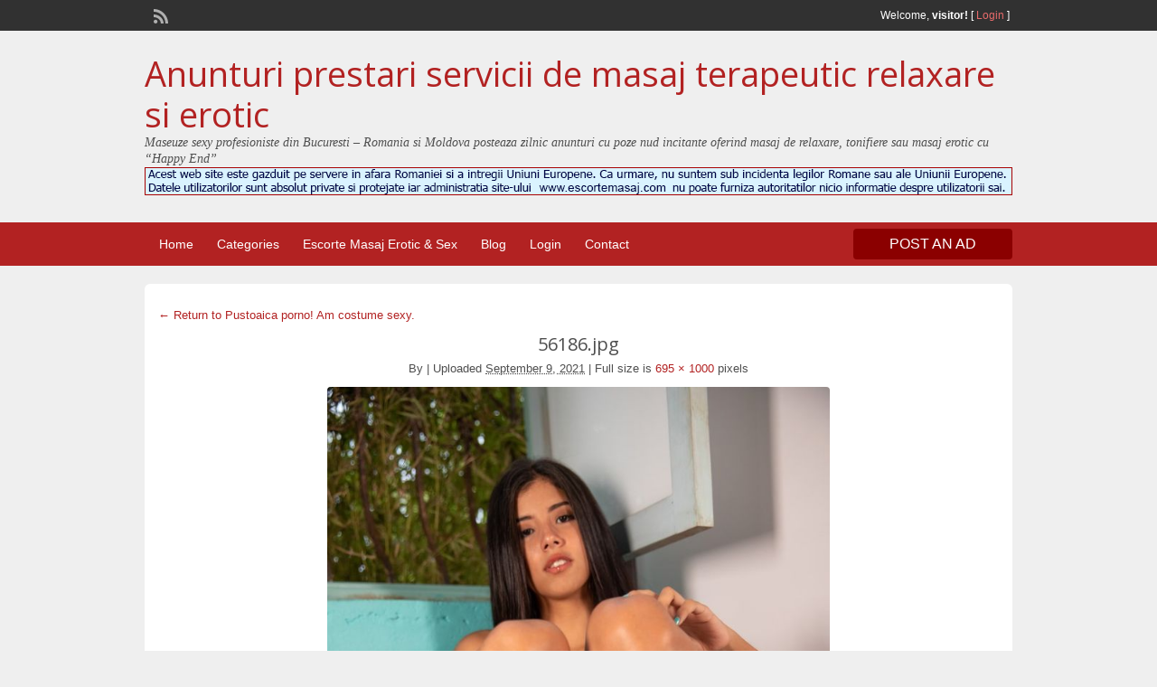

--- FILE ---
content_type: text/html; charset=UTF-8
request_url: https://escortemasaj.com/ads/pustoaica-porno-am-costume-sexy/56186-jpg/
body_size: 12635
content:
<!DOCTYPE html>
<!--[if lt IE 7 ]> <html class="ie6" dir="ltr" lang="en-US" prefix="og: https://ogp.me/ns#"> <![endif]-->
<!--[if IE 7 ]>    <html class="ie7" dir="ltr" lang="en-US" prefix="og: https://ogp.me/ns#"> <![endif]-->
<!--[if IE 8 ]>    <html class="ie8" dir="ltr" lang="en-US" prefix="og: https://ogp.me/ns#"> <![endif]-->
<!--[if IE 9 ]>    <html class="ie9" dir="ltr" lang="en-US" prefix="og: https://ogp.me/ns#"> <![endif]-->
<!--[if (gt IE 9)|!(IE)]><!--> <html dir="ltr" lang="en-US" prefix="og: https://ogp.me/ns#"> <!--<![endif]-->

<head>

	<meta http-equiv="Content-Type" content="text/html; charset=UTF-8" />
	<link rel="profile" href="http://gmpg.org/xfn/11" />

	<title>56186.jpg | Anunturi prestari servicii de masaj terapeutic relaxare si erotic</title>

	<link rel="alternate" type="application/rss+xml" title="RSS 2.0" href="https://escortemasaj.com/feed/?post_type=ad_listing" />
	<link rel="pingback" href="https://escortemasaj.com/xmlrpc.php" />

	<meta http-equiv="X-UA-Compatible" content="IE=edge,chrome=1">
	<meta name="viewport" content="width=device-width, initial-scale=1" />

	
	<script> var ajaxurl = 'https://escortemasaj.com/wp-admin/admin-ajax.php'; </script>
		<!-- All in One SEO 4.9.3 - aioseo.com -->
	<meta name="robots" content="max-image-preview:large" />
	<link rel="canonical" href="https://escortemasaj.com/ads/pustoaica-porno-am-costume-sexy/56186-jpg/" />
	<meta name="generator" content="All in One SEO (AIOSEO) 4.9.3" />
		<meta property="og:locale" content="en_US" />
		<meta property="og:site_name" content="Anunturi prestari servicii de masaj terapeutic relaxare si erotic | Maseuze sexy profesioniste din Bucuresti - Romania si Moldova posteaza zilnic anunturi cu poze nud incitante oferind masaj de relaxare, tonifiere sau masaj erotic cu “Happy End”" />
		<meta property="og:type" content="article" />
		<meta property="og:title" content="56186.jpg | Anunturi prestari servicii de masaj terapeutic relaxare si erotic" />
		<meta property="og:url" content="https://escortemasaj.com/ads/pustoaica-porno-am-costume-sexy/56186-jpg/" />
		<meta property="article:published_time" content="2021-09-09T20:32:58+00:00" />
		<meta property="article:modified_time" content="2021-09-09T20:32:58+00:00" />
		<meta name="twitter:card" content="summary" />
		<meta name="twitter:title" content="56186.jpg | Anunturi prestari servicii de masaj terapeutic relaxare si erotic" />
		<script type="application/ld+json" class="aioseo-schema">
			{"@context":"https:\/\/schema.org","@graph":[{"@type":"BreadcrumbList","@id":"https:\/\/escortemasaj.com\/ads\/pustoaica-porno-am-costume-sexy\/56186-jpg\/#breadcrumblist","itemListElement":[{"@type":"ListItem","@id":"https:\/\/escortemasaj.com#listItem","position":1,"name":"Home","item":"https:\/\/escortemasaj.com","nextItem":{"@type":"ListItem","@id":"https:\/\/escortemasaj.com\/ads\/pustoaica-porno-am-costume-sexy\/56186-jpg\/#listItem","name":"56186.jpg"}},{"@type":"ListItem","@id":"https:\/\/escortemasaj.com\/ads\/pustoaica-porno-am-costume-sexy\/56186-jpg\/#listItem","position":2,"name":"56186.jpg","previousItem":{"@type":"ListItem","@id":"https:\/\/escortemasaj.com#listItem","name":"Home"}}]},{"@type":"ItemPage","@id":"https:\/\/escortemasaj.com\/ads\/pustoaica-porno-am-costume-sexy\/56186-jpg\/#itempage","url":"https:\/\/escortemasaj.com\/ads\/pustoaica-porno-am-costume-sexy\/56186-jpg\/","name":"56186.jpg | Anunturi prestari servicii de masaj terapeutic relaxare si erotic","inLanguage":"en-US","isPartOf":{"@id":"https:\/\/escortemasaj.com\/#website"},"breadcrumb":{"@id":"https:\/\/escortemasaj.com\/ads\/pustoaica-porno-am-costume-sexy\/56186-jpg\/#breadcrumblist"},"author":{"@id":"https:\/\/escortemasaj.com\/author\/#author"},"creator":{"@id":"https:\/\/escortemasaj.com\/author\/#author"},"datePublished":"2021-09-09T23:32:58+03:00","dateModified":"2021-09-09T23:32:58+03:00"},{"@type":"Organization","@id":"https:\/\/escortemasaj.com\/#organization","name":"Anunturi prestari servicii de masaj terapeutic relaxare si erotic","description":"Maseuze sexy profesioniste din Bucuresti - Romania si Moldova posteaza zilnic anunturi cu poze nud incitante oferind masaj de relaxare, tonifiere sau masaj erotic cu \u201cHappy End\u201d","url":"https:\/\/escortemasaj.com\/"},{"@type":"WebSite","@id":"https:\/\/escortemasaj.com\/#website","url":"https:\/\/escortemasaj.com\/","name":"Anunturi prestari servicii de masaj terapeutic relaxare si erotic","description":"Maseuze sexy profesioniste din Bucuresti - Romania si Moldova posteaza zilnic anunturi cu poze nud incitante oferind masaj de relaxare, tonifiere sau masaj erotic cu \u201cHappy End\u201d","inLanguage":"en-US","publisher":{"@id":"https:\/\/escortemasaj.com\/#organization"}}]}
		</script>
		<!-- All in One SEO -->

<script type="text/javascript">function rgmkInitGoogleMaps(){window.rgmkGoogleMapsCallback=true;try{jQuery(document).trigger("rgmkGoogleMapsLoad")}catch(err){}}</script><link rel='dns-prefetch' href='//ajax.googleapis.com' />
<link rel='dns-prefetch' href='//fonts.googleapis.com' />
<link rel="alternate" type="application/rss+xml" title="Anunturi prestari servicii de masaj terapeutic relaxare si erotic &raquo; Feed" href="https://escortemasaj.com/feed/" />
<link rel="alternate" type="application/rss+xml" title="Anunturi prestari servicii de masaj terapeutic relaxare si erotic &raquo; Comments Feed" href="https://escortemasaj.com/comments/feed/" />
<link rel="alternate" type="application/rss+xml" title="Anunturi prestari servicii de masaj terapeutic relaxare si erotic &raquo; 56186.jpg Comments Feed" href="https://escortemasaj.com/ads/pustoaica-porno-am-costume-sexy/56186-jpg/feed/" />
<link rel="alternate" title="oEmbed (JSON)" type="application/json+oembed" href="https://escortemasaj.com/wp-json/oembed/1.0/embed?url=https%3A%2F%2Fescortemasaj.com%2Fads%2Fpustoaica-porno-am-costume-sexy%2F56186-jpg%2F" />
<link rel="alternate" title="oEmbed (XML)" type="text/xml+oembed" href="https://escortemasaj.com/wp-json/oembed/1.0/embed?url=https%3A%2F%2Fescortemasaj.com%2Fads%2Fpustoaica-porno-am-costume-sexy%2F56186-jpg%2F&#038;format=xml" />
<style id='wp-img-auto-sizes-contain-inline-css' type='text/css'>
img:is([sizes=auto i],[sizes^="auto," i]){contain-intrinsic-size:3000px 1500px}
/*# sourceURL=wp-img-auto-sizes-contain-inline-css */
</style>
<style id='wp-emoji-styles-inline-css' type='text/css'>

	img.wp-smiley, img.emoji {
		display: inline !important;
		border: none !important;
		box-shadow: none !important;
		height: 1em !important;
		width: 1em !important;
		margin: 0 0.07em !important;
		vertical-align: -0.1em !important;
		background: none !important;
		padding: 0 !important;
	}
/*# sourceURL=wp-emoji-styles-inline-css */
</style>
<style id='wp-block-library-inline-css' type='text/css'>
:root{--wp-block-synced-color:#7a00df;--wp-block-synced-color--rgb:122,0,223;--wp-bound-block-color:var(--wp-block-synced-color);--wp-editor-canvas-background:#ddd;--wp-admin-theme-color:#007cba;--wp-admin-theme-color--rgb:0,124,186;--wp-admin-theme-color-darker-10:#006ba1;--wp-admin-theme-color-darker-10--rgb:0,107,160.5;--wp-admin-theme-color-darker-20:#005a87;--wp-admin-theme-color-darker-20--rgb:0,90,135;--wp-admin-border-width-focus:2px}@media (min-resolution:192dpi){:root{--wp-admin-border-width-focus:1.5px}}.wp-element-button{cursor:pointer}:root .has-very-light-gray-background-color{background-color:#eee}:root .has-very-dark-gray-background-color{background-color:#313131}:root .has-very-light-gray-color{color:#eee}:root .has-very-dark-gray-color{color:#313131}:root .has-vivid-green-cyan-to-vivid-cyan-blue-gradient-background{background:linear-gradient(135deg,#00d084,#0693e3)}:root .has-purple-crush-gradient-background{background:linear-gradient(135deg,#34e2e4,#4721fb 50%,#ab1dfe)}:root .has-hazy-dawn-gradient-background{background:linear-gradient(135deg,#faaca8,#dad0ec)}:root .has-subdued-olive-gradient-background{background:linear-gradient(135deg,#fafae1,#67a671)}:root .has-atomic-cream-gradient-background{background:linear-gradient(135deg,#fdd79a,#004a59)}:root .has-nightshade-gradient-background{background:linear-gradient(135deg,#330968,#31cdcf)}:root .has-midnight-gradient-background{background:linear-gradient(135deg,#020381,#2874fc)}:root{--wp--preset--font-size--normal:16px;--wp--preset--font-size--huge:42px}.has-regular-font-size{font-size:1em}.has-larger-font-size{font-size:2.625em}.has-normal-font-size{font-size:var(--wp--preset--font-size--normal)}.has-huge-font-size{font-size:var(--wp--preset--font-size--huge)}.has-text-align-center{text-align:center}.has-text-align-left{text-align:left}.has-text-align-right{text-align:right}.has-fit-text{white-space:nowrap!important}#end-resizable-editor-section{display:none}.aligncenter{clear:both}.items-justified-left{justify-content:flex-start}.items-justified-center{justify-content:center}.items-justified-right{justify-content:flex-end}.items-justified-space-between{justify-content:space-between}.screen-reader-text{border:0;clip-path:inset(50%);height:1px;margin:-1px;overflow:hidden;padding:0;position:absolute;width:1px;word-wrap:normal!important}.screen-reader-text:focus{background-color:#ddd;clip-path:none;color:#444;display:block;font-size:1em;height:auto;left:5px;line-height:normal;padding:15px 23px 14px;text-decoration:none;top:5px;width:auto;z-index:100000}html :where(.has-border-color){border-style:solid}html :where([style*=border-top-color]){border-top-style:solid}html :where([style*=border-right-color]){border-right-style:solid}html :where([style*=border-bottom-color]){border-bottom-style:solid}html :where([style*=border-left-color]){border-left-style:solid}html :where([style*=border-width]){border-style:solid}html :where([style*=border-top-width]){border-top-style:solid}html :where([style*=border-right-width]){border-right-style:solid}html :where([style*=border-bottom-width]){border-bottom-style:solid}html :where([style*=border-left-width]){border-left-style:solid}html :where(img[class*=wp-image-]){height:auto;max-width:100%}:where(figure){margin:0 0 1em}html :where(.is-position-sticky){--wp-admin--admin-bar--position-offset:var(--wp-admin--admin-bar--height,0px)}@media screen and (max-width:600px){html :where(.is-position-sticky){--wp-admin--admin-bar--position-offset:0px}}

/*# sourceURL=wp-block-library-inline-css */
</style><style id='global-styles-inline-css' type='text/css'>
:root{--wp--preset--aspect-ratio--square: 1;--wp--preset--aspect-ratio--4-3: 4/3;--wp--preset--aspect-ratio--3-4: 3/4;--wp--preset--aspect-ratio--3-2: 3/2;--wp--preset--aspect-ratio--2-3: 2/3;--wp--preset--aspect-ratio--16-9: 16/9;--wp--preset--aspect-ratio--9-16: 9/16;--wp--preset--color--black: #000000;--wp--preset--color--cyan-bluish-gray: #abb8c3;--wp--preset--color--white: #ffffff;--wp--preset--color--pale-pink: #f78da7;--wp--preset--color--vivid-red: #cf2e2e;--wp--preset--color--luminous-vivid-orange: #ff6900;--wp--preset--color--luminous-vivid-amber: #fcb900;--wp--preset--color--light-green-cyan: #7bdcb5;--wp--preset--color--vivid-green-cyan: #00d084;--wp--preset--color--pale-cyan-blue: #8ed1fc;--wp--preset--color--vivid-cyan-blue: #0693e3;--wp--preset--color--vivid-purple: #9b51e0;--wp--preset--gradient--vivid-cyan-blue-to-vivid-purple: linear-gradient(135deg,rgb(6,147,227) 0%,rgb(155,81,224) 100%);--wp--preset--gradient--light-green-cyan-to-vivid-green-cyan: linear-gradient(135deg,rgb(122,220,180) 0%,rgb(0,208,130) 100%);--wp--preset--gradient--luminous-vivid-amber-to-luminous-vivid-orange: linear-gradient(135deg,rgb(252,185,0) 0%,rgb(255,105,0) 100%);--wp--preset--gradient--luminous-vivid-orange-to-vivid-red: linear-gradient(135deg,rgb(255,105,0) 0%,rgb(207,46,46) 100%);--wp--preset--gradient--very-light-gray-to-cyan-bluish-gray: linear-gradient(135deg,rgb(238,238,238) 0%,rgb(169,184,195) 100%);--wp--preset--gradient--cool-to-warm-spectrum: linear-gradient(135deg,rgb(74,234,220) 0%,rgb(151,120,209) 20%,rgb(207,42,186) 40%,rgb(238,44,130) 60%,rgb(251,105,98) 80%,rgb(254,248,76) 100%);--wp--preset--gradient--blush-light-purple: linear-gradient(135deg,rgb(255,206,236) 0%,rgb(152,150,240) 100%);--wp--preset--gradient--blush-bordeaux: linear-gradient(135deg,rgb(254,205,165) 0%,rgb(254,45,45) 50%,rgb(107,0,62) 100%);--wp--preset--gradient--luminous-dusk: linear-gradient(135deg,rgb(255,203,112) 0%,rgb(199,81,192) 50%,rgb(65,88,208) 100%);--wp--preset--gradient--pale-ocean: linear-gradient(135deg,rgb(255,245,203) 0%,rgb(182,227,212) 50%,rgb(51,167,181) 100%);--wp--preset--gradient--electric-grass: linear-gradient(135deg,rgb(202,248,128) 0%,rgb(113,206,126) 100%);--wp--preset--gradient--midnight: linear-gradient(135deg,rgb(2,3,129) 0%,rgb(40,116,252) 100%);--wp--preset--font-size--small: 13px;--wp--preset--font-size--medium: 20px;--wp--preset--font-size--large: 36px;--wp--preset--font-size--x-large: 42px;--wp--preset--spacing--20: 0.44rem;--wp--preset--spacing--30: 0.67rem;--wp--preset--spacing--40: 1rem;--wp--preset--spacing--50: 1.5rem;--wp--preset--spacing--60: 2.25rem;--wp--preset--spacing--70: 3.38rem;--wp--preset--spacing--80: 5.06rem;--wp--preset--shadow--natural: 6px 6px 9px rgba(0, 0, 0, 0.2);--wp--preset--shadow--deep: 12px 12px 50px rgba(0, 0, 0, 0.4);--wp--preset--shadow--sharp: 6px 6px 0px rgba(0, 0, 0, 0.2);--wp--preset--shadow--outlined: 6px 6px 0px -3px rgb(255, 255, 255), 6px 6px rgb(0, 0, 0);--wp--preset--shadow--crisp: 6px 6px 0px rgb(0, 0, 0);}:where(.is-layout-flex){gap: 0.5em;}:where(.is-layout-grid){gap: 0.5em;}body .is-layout-flex{display: flex;}.is-layout-flex{flex-wrap: wrap;align-items: center;}.is-layout-flex > :is(*, div){margin: 0;}body .is-layout-grid{display: grid;}.is-layout-grid > :is(*, div){margin: 0;}:where(.wp-block-columns.is-layout-flex){gap: 2em;}:where(.wp-block-columns.is-layout-grid){gap: 2em;}:where(.wp-block-post-template.is-layout-flex){gap: 1.25em;}:where(.wp-block-post-template.is-layout-grid){gap: 1.25em;}.has-black-color{color: var(--wp--preset--color--black) !important;}.has-cyan-bluish-gray-color{color: var(--wp--preset--color--cyan-bluish-gray) !important;}.has-white-color{color: var(--wp--preset--color--white) !important;}.has-pale-pink-color{color: var(--wp--preset--color--pale-pink) !important;}.has-vivid-red-color{color: var(--wp--preset--color--vivid-red) !important;}.has-luminous-vivid-orange-color{color: var(--wp--preset--color--luminous-vivid-orange) !important;}.has-luminous-vivid-amber-color{color: var(--wp--preset--color--luminous-vivid-amber) !important;}.has-light-green-cyan-color{color: var(--wp--preset--color--light-green-cyan) !important;}.has-vivid-green-cyan-color{color: var(--wp--preset--color--vivid-green-cyan) !important;}.has-pale-cyan-blue-color{color: var(--wp--preset--color--pale-cyan-blue) !important;}.has-vivid-cyan-blue-color{color: var(--wp--preset--color--vivid-cyan-blue) !important;}.has-vivid-purple-color{color: var(--wp--preset--color--vivid-purple) !important;}.has-black-background-color{background-color: var(--wp--preset--color--black) !important;}.has-cyan-bluish-gray-background-color{background-color: var(--wp--preset--color--cyan-bluish-gray) !important;}.has-white-background-color{background-color: var(--wp--preset--color--white) !important;}.has-pale-pink-background-color{background-color: var(--wp--preset--color--pale-pink) !important;}.has-vivid-red-background-color{background-color: var(--wp--preset--color--vivid-red) !important;}.has-luminous-vivid-orange-background-color{background-color: var(--wp--preset--color--luminous-vivid-orange) !important;}.has-luminous-vivid-amber-background-color{background-color: var(--wp--preset--color--luminous-vivid-amber) !important;}.has-light-green-cyan-background-color{background-color: var(--wp--preset--color--light-green-cyan) !important;}.has-vivid-green-cyan-background-color{background-color: var(--wp--preset--color--vivid-green-cyan) !important;}.has-pale-cyan-blue-background-color{background-color: var(--wp--preset--color--pale-cyan-blue) !important;}.has-vivid-cyan-blue-background-color{background-color: var(--wp--preset--color--vivid-cyan-blue) !important;}.has-vivid-purple-background-color{background-color: var(--wp--preset--color--vivid-purple) !important;}.has-black-border-color{border-color: var(--wp--preset--color--black) !important;}.has-cyan-bluish-gray-border-color{border-color: var(--wp--preset--color--cyan-bluish-gray) !important;}.has-white-border-color{border-color: var(--wp--preset--color--white) !important;}.has-pale-pink-border-color{border-color: var(--wp--preset--color--pale-pink) !important;}.has-vivid-red-border-color{border-color: var(--wp--preset--color--vivid-red) !important;}.has-luminous-vivid-orange-border-color{border-color: var(--wp--preset--color--luminous-vivid-orange) !important;}.has-luminous-vivid-amber-border-color{border-color: var(--wp--preset--color--luminous-vivid-amber) !important;}.has-light-green-cyan-border-color{border-color: var(--wp--preset--color--light-green-cyan) !important;}.has-vivid-green-cyan-border-color{border-color: var(--wp--preset--color--vivid-green-cyan) !important;}.has-pale-cyan-blue-border-color{border-color: var(--wp--preset--color--pale-cyan-blue) !important;}.has-vivid-cyan-blue-border-color{border-color: var(--wp--preset--color--vivid-cyan-blue) !important;}.has-vivid-purple-border-color{border-color: var(--wp--preset--color--vivid-purple) !important;}.has-vivid-cyan-blue-to-vivid-purple-gradient-background{background: var(--wp--preset--gradient--vivid-cyan-blue-to-vivid-purple) !important;}.has-light-green-cyan-to-vivid-green-cyan-gradient-background{background: var(--wp--preset--gradient--light-green-cyan-to-vivid-green-cyan) !important;}.has-luminous-vivid-amber-to-luminous-vivid-orange-gradient-background{background: var(--wp--preset--gradient--luminous-vivid-amber-to-luminous-vivid-orange) !important;}.has-luminous-vivid-orange-to-vivid-red-gradient-background{background: var(--wp--preset--gradient--luminous-vivid-orange-to-vivid-red) !important;}.has-very-light-gray-to-cyan-bluish-gray-gradient-background{background: var(--wp--preset--gradient--very-light-gray-to-cyan-bluish-gray) !important;}.has-cool-to-warm-spectrum-gradient-background{background: var(--wp--preset--gradient--cool-to-warm-spectrum) !important;}.has-blush-light-purple-gradient-background{background: var(--wp--preset--gradient--blush-light-purple) !important;}.has-blush-bordeaux-gradient-background{background: var(--wp--preset--gradient--blush-bordeaux) !important;}.has-luminous-dusk-gradient-background{background: var(--wp--preset--gradient--luminous-dusk) !important;}.has-pale-ocean-gradient-background{background: var(--wp--preset--gradient--pale-ocean) !important;}.has-electric-grass-gradient-background{background: var(--wp--preset--gradient--electric-grass) !important;}.has-midnight-gradient-background{background: var(--wp--preset--gradient--midnight) !important;}.has-small-font-size{font-size: var(--wp--preset--font-size--small) !important;}.has-medium-font-size{font-size: var(--wp--preset--font-size--medium) !important;}.has-large-font-size{font-size: var(--wp--preset--font-size--large) !important;}.has-x-large-font-size{font-size: var(--wp--preset--font-size--x-large) !important;}
/*# sourceURL=global-styles-inline-css */
</style>

<style id='classic-theme-styles-inline-css' type='text/css'>
/*! This file is auto-generated */
.wp-block-button__link{color:#fff;background-color:#32373c;border-radius:9999px;box-shadow:none;text-decoration:none;padding:calc(.667em + 2px) calc(1.333em + 2px);font-size:1.125em}.wp-block-file__button{background:#32373c;color:#fff;text-decoration:none}
/*# sourceURL=/wp-includes/css/classic-themes.min.css */
</style>
<link rel='stylesheet' id='contact-form-7-css' href='https://escortemasaj.com/wp-content/plugins/contact-form-7/includes/css/styles.css?ver=6.1.4' type='text/css' media='all' />
<link rel='stylesheet' id='sps_front_css-css' href='https://escortemasaj.com/wp-content/plugins/sync-post-with-other-site/assets/css/sps_front_style.css?rand=808&#038;ver=1.9.1' type='text/css' media='all' />
<link rel='stylesheet' id='colorbox-css' href='https://escortemasaj.com/wp-content/themes/classipress-3.5.8/theme-framework/js/colorbox/colorbox.min.css?ver=1.6.1' type='text/css' media='all' />
<link rel='stylesheet' id='jquery-ui-style-css' href='https://escortemasaj.com/wp-content/themes/classipress-3.5.8/framework/styles/jquery-ui/jquery-ui.min.css?ver=1.11.2' type='text/css' media='all' />
<link rel='stylesheet' id='mm-compiled-options-mobmenu-css' href='https://escortemasaj.com/wp-content/uploads/dynamic-mobmenu.css?ver=2.8.8-837' type='text/css' media='all' />
<link rel='stylesheet' id='mm-google-webfont-dosis-css' href='//fonts.googleapis.com/css?family=Dosis%3Ainherit%2C400&#038;subset=latin%2Clatin-ext&#038;ver=6.9' type='text/css' media='all' />
<link rel='stylesheet' id='at-main-css' href='https://escortemasaj.com/wp-content/themes/classipress-3.5.8/style.css?ver=6.9' type='text/css' media='all' />
<link rel='stylesheet' id='at-color-css' href='https://escortemasaj.com/wp-content/themes/classipress-3.5.8/styles/red.css?ver=6.9' type='text/css' media='all' />
<link rel='stylesheet' id='dashicons-css' href='https://escortemasaj.com/wp-includes/css/dashicons.min.css?ver=6.9' type='text/css' media='all' />
<link rel='stylesheet' id='open-sans-css' href='https://fonts.googleapis.com/css?family=Open+Sans%3A300italic%2C400italic%2C600italic%2C300%2C400%2C600&#038;subset=latin%2Clatin-ext&#038;display=fallback&#038;ver=6.9' type='text/css' media='all' />
<link rel='stylesheet' id='cssmobmenu-icons-css' href='https://escortemasaj.com/wp-content/plugins/mobile-menu/includes/css/mobmenu-icons.css?ver=6.9' type='text/css' media='all' />
<link rel='stylesheet' id='cssmobmenu-css' href='https://escortemasaj.com/wp-content/plugins/mobile-menu/includes/css/mobmenu.css?ver=2.8.8' type='text/css' media='all' />
<script type="text/javascript" src="https://ajax.googleapis.com/ajax/libs/jquery/1.12.3/jquery.min.js?ver=1.12.3" id="jquery-js"></script>
<script type="text/javascript" src="https://escortemasaj.com/wp-content/plugins/itro-popup/scripts/itro-scripts.js?ver=6.9" id="itro-scripts-js"></script>
<script type="text/javascript" src="https://escortemasaj.com/wp-content/themes/classipress-3.5.8/framework/js/validate/jquery.validate.min.js?ver=1.15.0" id="validate-js"></script>
<script type="text/javascript" id="validate-lang-js-extra">
/* <![CDATA[ */
var validateL10n = {"required":"This field is required.","remote":"Please fix this field.","email":"Please enter a valid email address.","url":"Please enter a valid URL.","date":"Please enter a valid date.","dateISO":"Please enter a valid date (ISO).","number":"Please enter a valid number.","digits":"Please enter only digits.","creditcard":"Please enter a valid credit card number.","equalTo":"Please enter the same value again.","maxlength":"Please enter no more than {0} characters.","minlength":"Please enter at least {0} characters.","rangelength":"Please enter a value between {0} and {1} characters long.","range":"Please enter a value between {0} and {1}.","max":"Please enter a value less than or equal to {0}.","min":"Please enter a value greater than or equal to {0}."};
//# sourceURL=validate-lang-js-extra
/* ]]> */
</script>
<script type="text/javascript" src="https://escortemasaj.com/wp-content/themes/classipress-3.5.8/framework/js/validate/jquery.validate-lang.js?ver=6.9" id="validate-lang-js"></script>
<script type="text/javascript" src="https://escortemasaj.com/wp-content/themes/classipress-3.5.8/includes/js/jquery.tinynav.js?ver=1.1" id="tinynav-js"></script>
<script type="text/javascript" src="https://escortemasaj.com/wp-content/themes/classipress-3.5.8/theme-framework/js/footable/jquery.footable.min.js?ver=2.0.3" id="footable-js"></script>
<script type="text/javascript" id="theme-scripts-js-extra">
/* <![CDATA[ */
var classipress_params = {"appTaxTag":"ad_tag","require_images":"1","ad_parent_posting":"yes","ad_currency":"$","currency_position":"left","home_url":"https://escortemasaj.com/","ajax_url":"/wp-admin/admin-ajax.php","nonce":"fc6d0eba11","text_processing":"Processing...","text_require_images":"Please upload at least 1 image.","text_before_delete_ad":"Are you sure you want to delete this ad?","text_mobile_navigation":"Navigation","loader":"https://escortemasaj.com/wp-content/themes/classipress-3.5.8/images/loader.gif","listing_id":"0"};
//# sourceURL=theme-scripts-js-extra
/* ]]> */
</script>
<script type="text/javascript" src="https://escortemasaj.com/wp-content/themes/classipress-3.5.8/includes/js/theme-scripts.min.js?ver=3.3.3" id="theme-scripts-js"></script>
<script type="text/javascript" src="https://escortemasaj.com/wp-content/themes/classipress-3.5.8/theme-framework/js/colorbox/jquery.colorbox.min.js?ver=1.6.1" id="colorbox-js"></script>
<script type="text/javascript" src="https://escortemasaj.com/wp-content/plugins/mobile-menu/includes/js/mobmenu.js?ver=2.8.8" id="mobmenujs-js"></script>
<link rel="https://api.w.org/" href="https://escortemasaj.com/wp-json/" /><link rel="alternate" title="JSON" type="application/json" href="https://escortemasaj.com/wp-json/wp/v2/media/27236" /><link rel="EditURI" type="application/rsd+xml" title="RSD" href="https://escortemasaj.com/xmlrpc.php?rsd" />
<link rel='shortlink' href='https://escortemasaj.com/?p=27236' />
<link rel="shortcut icon" href="https://escortemasaj.com/wp-content/themes/classipress-3.5.8/images/favicon.ico" />

	<meta name="generator" content="ClassiPress 3.5.8" />
<meta property="og:type" content="article" />
<meta property="og:locale" content="en_US" />
<meta property="og:site_name" content="Anunturi prestari servicii de masaj terapeutic relaxare si erotic" />
<meta property="og:image" content="https://escortemasaj.com/wp-content/themes/classipress-3.5.8/images/cp_logo_black.png" />
<meta property="og:url" content="https://escortemasaj.com/ads/pustoaica-porno-am-costume-sexy/56186-jpg/" />
<meta property="og:title" content="56186.jpg" />
<meta property="article:published_time" content="2021-09-09T20:32:58+00:00" />
<meta property="article:modified_time" content="2021-09-09T20:32:58+00:00" />
<meta property="article:author" content="https://escortemasaj.com/author/" />
	<style type="text/css" id="cp-header-css">
			#logo h1 a,
		#logo h1 a:hover,
		#logo .description {
			color: ##666666;
		}
		
	</style>
	
    <style type="text/css">

					body { background: #EFEFEF; }
		
		
		
		
		
					.header_main, .header_main_bg { background: #EFEFEF; }
		
		
		
		
					.footer { background: #313131; }
		
		
		
		
					.footer_main_res { width: 940px; }
			@media screen and (max-width: 860px) {
				.footer_main_res { width: 100%; }
				#footer .inner {
					float: left;
					width: 95%;
				}
			}
		
					.footer_main_res div.column { width: 200px; }
			@media screen and (max-width: 860px) {
				.footer_main_res div.column {
					float: left;
					width: 95%;
				}
			}
		
	</style>

</head>

<body class="attachment wp-singular attachment-template-default single single-attachment postid-27236 attachmentid-27236 attachment-jpeg wp-theme-classipress-358 mob-menu-slideout-over">

	
	<div class="container">

		
				
<div class="header">

	<div class="header_top">

		<div class="header_top_res">

			<p>
				
			Welcome, <strong>visitor!</strong> [

			
			<a href="https://escortemasaj.com/login/">Login</a> ]&nbsp;

		
				<a href="https://escortemasaj.com/feed/?post_type=ad_listing" class="dashicons-before srvicon rss-icon" target="_blank" title="RSS Feed"></a>

				
							</p>

		</div><!-- /header_top_res -->

	</div><!-- /header_top -->


	<div class="header_main">

		<div class="header_main_bg">

			<div class="header_main_res">

				<div id="logo">

											<h1 class="site-title">
							<a href="https://escortemasaj.com/" title="Anunturi prestari servicii de masaj terapeutic relaxare si erotic" rel="home">
								Anunturi prestari servicii de masaj terapeutic relaxare si erotic							</a>
						</h1>
																<div class="description">Maseuze sexy profesioniste din Bucuresti &#8211; Romania si Moldova posteaza zilnic anunturi cu poze nud incitante oferind masaj de relaxare, tonifiere sau masaj erotic cu “Happy End”</div>
					
				</div><!-- /logo -->
<img src="https://escortemasaj.com/img/Info-Banner-www.escortemasaj.com.png" alt="Info-Banner www.escortemasaj.com" border="0" height="123" width="960"></a></center>
				<div class="adblock">
									</div><!-- /adblock -->

				<div class="clr"></div>

			</div><!-- /header_main_res -->

		</div><!-- /header_main_bg -->

	</div><!-- /header_main -->


	<div class="header_menu">

		<div class="header_menu_res">

			<ul id="menu-header" class="menu"><li id="menu-item-26" class="menu-item menu-item-type-custom menu-item-object-custom menu-item-home menu-item-26"><a href="https://escortemasaj.com/">Home</a></li>
<li id="menu-item-27" class="menu-item menu-item-type-post_type menu-item-object-page menu-item-27"><a href="https://escortemasaj.com/categories/">Categories</a><div class="adv_categories" id="adv_categories"><div class="catcol first"><ul class="maincat-list"><li class="maincat cat-item-336"><a href="https://escortemasaj.com/ad-category/1-anunturi-afaceri-avocati-acte-firma-contabilitate-job-uri-cereri-asociere-locuri-munca-lucru-de-acasa-preluare-societate-comerciala-cursuri-meditatii-pierderi-acte-citatii-declaratii/" title="">1. Anunturi Afaceri, Avocati-Acte firma, Contabilitate, Job-uri, Cereri Asociere, Locuri munca, Lucru de acasa, Preluare Societate Comerciala, Cursuri, Meditatii, Pierderi Acte, Citatii, Declaratii</a>  </li>
<li class="maincat cat-item-379"><a href="https://escortemasaj.com/ad-category/2-anunturi-cumpar-vand-diverse-electronice-electrocasnice-pc-smartphone-obiecte-arta-ceasuri-bijuterii-imbracaminte-cosmetice-alimente-bauturi-mobila-articole-pentru-casa-si-gradina/" title="">2. Anunturi CUMPAR / VAND Diverse: Electronice, Electrocasnice, PC, Smartphone, Obiecte Arta Ceasuri Bijuterii, Imbracaminte, Cosmetice, Alimente Bauturi, Mobila, Articole pentru Casa si Gradina</a>  </li>
<li class="maincat cat-item-308"><a href="https://escortemasaj.com/ad-category/3-prestari-servicii-web-design-seo-web-hosting-scoli-private-gradinite-hotel-restaurant-turism-organizari-evenimente-reparatii-constructii-amenajari-interioare-service-auto-transport/" title="">3. Prestari Servicii: Web Design SEO &amp; Web Hosting, Scoli Private/Gradinite, Hotel Restaurant, Turism, Organizari evenimente, Reparatii, Constructii, Amenajari interioare, Service Auto, Transport</a>  </li>
</ul>
</div><!-- /catcol -->
<div class="catcol"><ul class="maincat-list"><li class="maincat cat-item-591"><a href="https://escortemasaj.com/ad-category/4-anunturi-auto-moto-velo-cumpar-vand-inchirieri-autoturisme-masini-utilaje-motociclete-scutere-biciclete-barci-cu-motor-ambarcatiuni-diverse-iahturi-piese-accesorii-si-cosmet/" title="">4. Anunturi AUTO Moto Velo – Cumpar / Vand / Inchirieri: Autoturisme, Masini, Utilaje, Motociclete, Scutere, Biciclete, Barci cu motor, Ambarcatiuni diverse, Iahturi, Piese Accesorii si Cosmetice Auto</a>  </li>
<li class="maincat cat-item-21"><a href="https://escortemasaj.com/ad-category/6-anunturi-diverse-necategorisite/" title="">6. Anunturi DIVERSE, Necategorisite</a>  </li>
<li class="maincat cat-item-10"><a href="https://escortemasaj.com/ad-category/anunturi-matrimoniale-intalniri-anunturi-matrimoniale-intalniri-adulti-anunturi-prietenie-matrimoniale-relatie-serioasa-in-vederea-casatoriei-casatorie-pentru-adulti-dating-ads-adult-dating/" title="Anunturi matrimoniale, anunturi de intalniri intre adulti, Anunturi Intalniri, Matrimoniale, anunturi - fete, femei singure ce cauta baieti, barbati siguri pentru relatie de prietenie, fun, distractie sau casatorie, anunturi oferte servicii escort, anunturi erotice, anunturi dame de companie, anunturi cupluri, anunturi escorte masaj, anunturi femei pentru barbati, anunturi casatorie, anunturi barbati pentru femei, escorte Bucuresti, escorte Romania, servicii escort Bucuresti Romania, servicii escort, servicii masaj erotic, saloane masaj erotic, adult dating ads, adult dating classifieds ads, etc">7. Anunturi Intalniri, Prietenie, Matrimoniale, Relatie Serioasa in vederea Casatoriei, Casatorie</a>  </li>
</ul>
</div><!-- /catcol -->
<div class="catcol"><ul class="maincat-list"><li class="maincat cat-item-9"><a href="https://escortemasaj.com/ad-category/anunturi-prestari-servicii-adulti-18/" title="ANUNTURI PRESTARI SERVICII pentru ADULTI - varsta obligatorie 18+">8. ANUNTURI PRESTARI SERVICII ADULTI 18+</a>  <ul class="subcat-list"><li class="cat-item cat-item-2"><a href="https://escortemasaj.com/ad-category/anunturi-prestari-servicii-adulti-18/anunturi-erotice-diverse-linia-erotica-nonstop-romania-bucuresti-anunturi-erotice-diverse-pentru-transexuali-transsex-travestiti-gay-homo-lesbiene-cupluri-pentru-cupluri-cupluri-pentru-ea/" title="Anunturi Servicii Diverse prin LINIA EROTICA de la Stapane dominatrix ce cauta Sclavi sexuali pentru educare, exploatare si tortura stil BDSM / Sado-Maso NonStop Bucuresti si Romania. Anunturi Erotice Diverse pentru transexuali, transsex, travestiti, gay, homo, lesbiene, cupluri pentru cupluri, cupluri pentru ea, cupluri pentru el, cupluri swingers si cuckold, 3somes sex, sex in 3, sex in trei, TS, TV, cupluri pentru grup sex, orgii, petreceri adult, adult party, orgy, orgies, anunturi uro, anunturi scato, bdsm, dominare, stapani si sclavi, stapana rea, cuplu de stapani.">a). LINIA EROTICA NonStop Romania: Anunturi Servicii Erotice Diverse, Escorte, Stapana Domina, Fedom, Cupluri Swingers, Cupluri Cuckold, LGBT, Stapani si Sclavi BDSM</a>  </li><li class="cat-item cat-item-8"><a href="https://escortemasaj.com/ad-category/anunturi-prestari-servicii-adulti-18/anunturi-servicii-erotice-diverse-prin-linia-erotica-nonstop-romania-ea-cauta-partener-pentru-sex-la-telefon-linia-erotica-nonstop-bucuresti-romania-stapana-domina-fedom-cupluri-swingers-cuckold/" title="Anunturi postate de fete femei sau escorte oferind masaj si sex: Ea cauta partener, femeie cauta partener, anunturi de la ea pentru el, anunturi de la femei pentru barbati, Escorte pentru masaj erotic sex total si companie intima. Escorte din Bucuresti Romania pentru masaj erotic sex total si dame de companie intima. Escorte Bucuresti Romania pentru servicii de masaj erotic si sex total, companie intima si sex normal sex oral sex anal sau sex total">b). Anunturi MASAJ Intretinere ori Terapeutic. MASAJ Relaxare sau Masaj Erotic cu diverse servicii specifice activitatilor de MASAJ si Saloane de Masaj Erotic – Bucuresti si Romania</a>  </li><li class="cat-item cat-item-14"><a href="https://escortemasaj.com/ad-category/anunturi-prestari-servicii-adulti-18/anunturi-erotice-diverse-anunturi-cupluri-swingers-anunturi-cupluri-cuckold-anunturi-pentru-sex-gay-lesbian-lgbt-stapani-si-sclavi-bdsm-anunturi-pentru-orice-alte-orientari-sexuale/" title="Anunturi Erotice Diverse, Anunturi Cupluri Swingers si Cupluri Cuckold, Anunturi pentru sex Gay, Lesbian, LGBT, Anunturi Stapani si Sclavi BDSM si anunturi pentru orice alte orientari sexuale">c). Anunturi Adult Dating Diverse: Fete si Femei Singure cauta Partener, Baieti si Barbati Singuri cauta Partenera, Cupluri Swingers si Cuckold, LGBT, Stapani si Sclavi BDSM</a>  </li><li class="cat-item cat-item-15"><a href="https://escortemasaj.com/ad-category/anunturi-prestari-servicii-adulti-18/adult-shops-online-sau-adult-shops-fizice-ce-pot-fi-vizitate-in-persoana/" title="Adult Shops Online sau Adult Shops Fizice ce pot fi vizitate in persoana, Sex-toys-sex-stores-sexy-lingerie-lenjerii-sexy-prezervative-lubricanti-si-creme-pentru-sex-best-condoms-vibratoare-dildos-erotic-ads-anunturi-erotice-diverse. Adult Erotica Magazine Online sau Fizice Sex shops virtuale si sex shops fizice unde poti vizita in persoana si cumpara direct produse ca: vibratoare, sex toys, lenjerie intima si rol-play uniforme sex, lubricanti, sex-dolls, papusi sex gonflabile, filme porno xxx - adult movies hard-core XXX">d). Adult Erotica Magazine Online sau Fizice</a>  </li></ul></li>
</ul>
</div><!-- /catcol -->
</div></li>
<li id="menu-item-39197" class="menu-item menu-item-type-post_type menu-item-object-page menu-item-39197"><a href="https://escortemasaj.com/cel-mai-bun-site-din-romania-bucuresti-pentru-gasit-anunturi-escorte-ce-ofera-masaj-erotic-si-anunturi-escorte-sex-total-cu-finalizare-escorte-sex-oral-cu-finalizare-in-gura-si-escorte-sex-anal/">Escorte Masaj Erotic &#038; Sex</a></li>
<li id="menu-item-28" class="menu-item menu-item-type-post_type menu-item-object-page current_page_parent menu-item-has-children menu-item-28"><a href="https://escortemasaj.com/blog/">Blog</a>
<ul class="sub-menu">
	<li id="menu-item-41" class="menu-item menu-item-type-post_type menu-item-object-page menu-item-41"><a href="https://escortemasaj.com/sfaturi-pentru-maseuze-si-escorte-in-vederea-unei-mai-bune-promovari-a-anunturilor/">Sfaturi pt Escorte</a></li>
	<li id="menu-item-44" class="menu-item menu-item-type-post_type menu-item-object-page menu-item-44"><a href="https://escortemasaj.com/sfaturi-pentru-maseuze-si-escorte-in-vederea-unei-mai-bune-promovari-a-anunturilor/" title="Porno-Sex Glosary sau Dictionar al termenilor de sexologie sex si pornografie">Porno-Sex Glosar</a></li>
	<li id="menu-item-45" class="menu-item menu-item-type-post_type menu-item-object-page menu-item-45"><a href="https://escortemasaj.com/sfaturi-pentru-maseuze-si-escorte-in-vederea-unei-mai-bune-promovari-a-anunturilor/">Totul despre Sex</a></li>
</ul>
</li>
<li id="menu-item-39193" class="menu-item menu-item-type-post_type menu-item-object-page menu-item-has-children menu-item-39193"><a href="https://escortemasaj.com/login/">Login</a>
<ul class="sub-menu">
	<li id="menu-item-39" class="menu-item menu-item-type-post_type menu-item-object-page menu-item-39"><a href="https://escortemasaj.com/password-recovery/">Password Recovery</a></li>
	<li id="menu-item-39192" class="menu-item menu-item-type-post_type menu-item-object-page menu-item-39192"><a href="https://escortemasaj.com/register/">Register</a></li>
	<li id="menu-item-39194" class="menu-item menu-item-type-post_type menu-item-object-page menu-item-has-children menu-item-39194"><a href="https://escortemasaj.com/dashboard/">Dashboard</a>
	<ul class="sub-menu">
		<li id="menu-item-39191" class="menu-item menu-item-type-post_type menu-item-object-page menu-item-39191"><a href="https://escortemasaj.com/password-reset/">Password Reset</a></li>
	</ul>
</li>
</ul>
</li>
<li id="menu-item-46" class="menu-item menu-item-type-post_type menu-item-object-page menu-item-46"><a href="https://escortemasaj.com/contact-us/">Contact</a></li>
</ul>
			<a href="https://escortemasaj.com/create-listing/" class="obtn btn_orange">Post an Ad</a>

			<div class="clr"></div>

		</div><!-- /header_menu_res -->

	</div><!-- /header_menu -->

</div><!-- /header -->
		
		

		

<div class="content">

	<div class="content_botbg">

		<div class="content_res">

			<!-- full block -->
			<div class="shadowblock_out">

				<div class="shadowblock">

					<div class="post">

						
							
								<p class="page-title"><a href="https://escortemasaj.com/ads/pustoaica-porno-am-costume-sexy/" title="Return to Pustoaica porno! Am costume sexy." rel="gallery"><span class="meta-nav">&larr; Return to Pustoaica porno! Am costume sexy.</span></a></p>

							
							<div id="post-27236" class="post-27236 attachment type-attachment status-inherit hentry">

								<h2 class="attach-title">56186.jpg</h2>

								<div class="attach-meta">
								<span class="meta-prep meta-prep-author">By</span> <span class="author vcard"><a class="url fn n" href="https://escortemasaj.com/author/" title="View all ads by " rel="author"></a></span>
									<span class="meta-sep">|</span>

								<span class="meta-prep meta-prep-entry-date">Uploaded</span> <span class="entry-date"><abbr class="published" title="11:32 pm">September 9, 2021</abbr></span> <span class="meta-sep">|</span> Full size is <a href="https://escortemasaj.com/wp-content/uploads/2021/09/56186.jpg" title="Link to full-size image">695 &times; 1000</a> pixels
									
								</div><!-- /attach-meta -->

								<div class="entry-content">

									<div class="entry-attachment">

									
									
										<p class="attachment"><a href="https://escortemasaj.com/ads/pustoaica-porno-am-costume-sexy/663241-jpg/" title="56186.jpg" rel="attachment">
											<img width="556" height="800" src="https://escortemasaj.com/wp-content/uploads/2021/09/56186.jpg" class="attachment-800x800 size-800x800" alt="" decoding="async" fetchpriority="high" srcset="https://escortemasaj.com/wp-content/uploads/2021/09/56186.jpg 695w, https://escortemasaj.com/wp-content/uploads/2021/09/56186-104x150.jpg 104w, https://escortemasaj.com/wp-content/uploads/2021/09/56186-348x500.jpg 348w, https://escortemasaj.com/wp-content/uploads/2021/09/56186-70x100.jpg 70w" sizes="(max-width: 556px) 100vw, 556px" /></a></p>

										<div id="nav-below" class="navigation">

											<div class="next-prev"><a href='https://escortemasaj.com/ads/pustoaica-porno-am-costume-sexy/757329-jpg/'>&larr; prev</a>&nbsp;&nbsp;&nbsp;<a href='https://escortemasaj.com/ads/pustoaica-porno-am-costume-sexy/663241-jpg/'>next &rarr;</a></div>

										</div><!-- /nav-below -->

									
									</div><!-- /entry-attachment -->


								</div><!-- /entry-content -->

							</div><!-- /post -->

						
						<div class="clr"></div>


					</div><!--/post-->

				</div><!-- /shadowblock -->

			</div><!-- /shadowblock_out -->

			<div class="clr"></div>

		</div><!-- /content_res -->

	</div><!-- /content_botbg -->

</div><!-- /content -->

				
<div class="footer">

	<div class="footer_menu">

		<div class="footer_menu_res">

			<ul id="footer-nav-menu" class="menu"><li class="menu-item menu-item-type-custom menu-item-object-custom menu-item-home menu-item-26"><a href="https://escortemasaj.com/">Home</a></li>
<li class="menu-item menu-item-type-post_type menu-item-object-page menu-item-27"><a href="https://escortemasaj.com/categories/">Categories</a></li>
<li class="menu-item menu-item-type-post_type menu-item-object-page menu-item-39197"><a href="https://escortemasaj.com/cel-mai-bun-site-din-romania-bucuresti-pentru-gasit-anunturi-escorte-ce-ofera-masaj-erotic-si-anunturi-escorte-sex-total-cu-finalizare-escorte-sex-oral-cu-finalizare-in-gura-si-escorte-sex-anal/">Escorte Masaj Erotic &#038; Sex</a></li>
<li class="menu-item menu-item-type-post_type menu-item-object-page current_page_parent menu-item-28"><a href="https://escortemasaj.com/blog/">Blog</a></li>
<li class="menu-item menu-item-type-post_type menu-item-object-page menu-item-39193"><a href="https://escortemasaj.com/login/">Login</a></li>
<li class="menu-item menu-item-type-post_type menu-item-object-page menu-item-46"><a href="https://escortemasaj.com/contact-us/">Contact</a></li>
</ul>
			<div class="clr"></div>

		</div><!-- /footer_menu_res -->

	</div><!-- /footer_menu -->

	<div class="footer_main">

		<div class="footer_main_res">

			<div class="dotted">

					 <!-- no dynamic sidebar so don't do anything --> 
					<div class="clr"></div>

			</div><!-- /dotted -->

			<p>&copy; 2026 Anunturi prestari servicii de masaj terapeutic relaxare si erotic. All Rights Reserved.</p>

			
			<div class="right">
				<p><a href="https://WebHostSystems.net/" target="_blank" rel="nofollow">by WebHost Systems Ltd</a> - Powered by <a href="https://speedoservers.com/" target="_blank" rel="nofollow">WordPress</a></p>
			</div>

			
			<div class="clr"></div>

		</div><!-- /footer_main_res -->

	</div><!-- /footer_main -->

</div><!-- /footer -->
		
	</div><!-- /container -->

	<script type="speculationrules">
{"prefetch":[{"source":"document","where":{"and":[{"href_matches":"/*"},{"not":{"href_matches":["/wp-*.php","/wp-admin/*","/wp-content/uploads/*","/wp-content/*","/wp-content/plugins/*","/wp-content/themes/classipress-3.5.8/*","/*\\?(.+)"]}},{"not":{"selector_matches":"a[rel~=\"nofollow\"]"}},{"not":{"selector_matches":".no-prefetch, .no-prefetch a"}}]},"eagerness":"conservative"}]}
</script>
<div class="mobmenu-overlay"></div><div class="mob-menu-header-holder mobmenu"  data-menu-display="mob-menu-slideout-over" data-open-icon="down-open" data-close-icon="up-open"><div  class="mobmenul-container"><a href="#" class="mobmenu-left-bt mobmenu-trigger-action" data-panel-target="mobmenu-left-panel" aria-label="Left Menu Button"><i class="mob-icon-menu mob-menu-icon"></i><i class="mob-icon-cancel-1 mob-cancel-button"></i></a></div><div class="mob-menu-logo-holder"><a href="https://escortemasaj.com" class="headertext"><span>Anunturi prestari servicii de masaj terapeutic relaxare si erotic</span></a></div><div class="mobmenur-container"></div></div>
		<div class="mobmenu-left-alignment mobmenu-panel mobmenu-left-panel  ">
		<a href="#" class="mobmenu-left-bt" aria-label="Left Menu Button"><i class="mob-icon-cancel-1 mob-cancel-button"></i></a>

		<div class="mobmenu-content">
		
		</div><div class="mob-menu-left-bg-holder"></div></div>

		<script type="text/javascript" src="https://escortemasaj.com/wp-includes/js/comment-reply.min.js?ver=6.9" id="comment-reply-js" async="async" data-wp-strategy="async" fetchpriority="low"></script>
<script type="text/javascript" src="https://escortemasaj.com/wp-includes/js/dist/hooks.min.js?ver=dd5603f07f9220ed27f1" id="wp-hooks-js"></script>
<script type="text/javascript" src="https://escortemasaj.com/wp-includes/js/dist/i18n.min.js?ver=c26c3dc7bed366793375" id="wp-i18n-js"></script>
<script type="text/javascript" id="wp-i18n-js-after">
/* <![CDATA[ */
wp.i18n.setLocaleData( { 'text direction\u0004ltr': [ 'ltr' ] } );
//# sourceURL=wp-i18n-js-after
/* ]]> */
</script>
<script type="text/javascript" src="https://escortemasaj.com/wp-content/plugins/contact-form-7/includes/swv/js/index.js?ver=6.1.4" id="swv-js"></script>
<script type="text/javascript" id="contact-form-7-js-before">
/* <![CDATA[ */
var wpcf7 = {
    "api": {
        "root": "https:\/\/escortemasaj.com\/wp-json\/",
        "namespace": "contact-form-7\/v1"
    }
};
//# sourceURL=contact-form-7-js-before
/* ]]> */
</script>
<script type="text/javascript" src="https://escortemasaj.com/wp-content/plugins/contact-form-7/includes/js/index.js?ver=6.1.4" id="contact-form-7-js"></script>
<script type="text/javascript" src="https://escortemasaj.com/wp-content/plugins/sync-post-with-other-site/assets/js/sps_front_js.js?rand=890&amp;ver=1.9.1" id="sps_front_js-js"></script>
<script type="text/javascript" src="https://escortemasaj.com/wp-includes/js/jquery/ui/core.min.js?ver=1.13.3" id="jquery-ui-core-js"></script>
<script type="text/javascript" src="https://escortemasaj.com/wp-includes/js/jquery/ui/menu.min.js?ver=1.13.3" id="jquery-ui-menu-js"></script>
<script type="text/javascript" src="https://escortemasaj.com/wp-includes/js/dist/dom-ready.min.js?ver=f77871ff7694fffea381" id="wp-dom-ready-js"></script>
<script type="text/javascript" src="https://escortemasaj.com/wp-includes/js/dist/a11y.min.js?ver=cb460b4676c94bd228ed" id="wp-a11y-js"></script>
<script type="text/javascript" src="https://escortemasaj.com/wp-includes/js/jquery/ui/autocomplete.min.js?ver=1.13.3" id="jquery-ui-autocomplete-js"></script>
<script type="text/javascript" src="https://escortemasaj.com/wp-includes/js/jquery/ui/mouse.min.js?ver=1.13.3" id="jquery-ui-mouse-js"></script>
<script type="text/javascript" src="https://escortemasaj.com/wp-includes/js/jquery/ui/slider.min.js?ver=1.13.3" id="jquery-ui-slider-js"></script>
<script id="wp-emoji-settings" type="application/json">
{"baseUrl":"https://s.w.org/images/core/emoji/17.0.2/72x72/","ext":".png","svgUrl":"https://s.w.org/images/core/emoji/17.0.2/svg/","svgExt":".svg","source":{"concatemoji":"https://escortemasaj.com/wp-includes/js/wp-emoji-release.min.js?ver=6.9"}}
</script>
<script type="module">
/* <![CDATA[ */
/*! This file is auto-generated */
const a=JSON.parse(document.getElementById("wp-emoji-settings").textContent),o=(window._wpemojiSettings=a,"wpEmojiSettingsSupports"),s=["flag","emoji"];function i(e){try{var t={supportTests:e,timestamp:(new Date).valueOf()};sessionStorage.setItem(o,JSON.stringify(t))}catch(e){}}function c(e,t,n){e.clearRect(0,0,e.canvas.width,e.canvas.height),e.fillText(t,0,0);t=new Uint32Array(e.getImageData(0,0,e.canvas.width,e.canvas.height).data);e.clearRect(0,0,e.canvas.width,e.canvas.height),e.fillText(n,0,0);const a=new Uint32Array(e.getImageData(0,0,e.canvas.width,e.canvas.height).data);return t.every((e,t)=>e===a[t])}function p(e,t){e.clearRect(0,0,e.canvas.width,e.canvas.height),e.fillText(t,0,0);var n=e.getImageData(16,16,1,1);for(let e=0;e<n.data.length;e++)if(0!==n.data[e])return!1;return!0}function u(e,t,n,a){switch(t){case"flag":return n(e,"\ud83c\udff3\ufe0f\u200d\u26a7\ufe0f","\ud83c\udff3\ufe0f\u200b\u26a7\ufe0f")?!1:!n(e,"\ud83c\udde8\ud83c\uddf6","\ud83c\udde8\u200b\ud83c\uddf6")&&!n(e,"\ud83c\udff4\udb40\udc67\udb40\udc62\udb40\udc65\udb40\udc6e\udb40\udc67\udb40\udc7f","\ud83c\udff4\u200b\udb40\udc67\u200b\udb40\udc62\u200b\udb40\udc65\u200b\udb40\udc6e\u200b\udb40\udc67\u200b\udb40\udc7f");case"emoji":return!a(e,"\ud83e\u1fac8")}return!1}function f(e,t,n,a){let r;const o=(r="undefined"!=typeof WorkerGlobalScope&&self instanceof WorkerGlobalScope?new OffscreenCanvas(300,150):document.createElement("canvas")).getContext("2d",{willReadFrequently:!0}),s=(o.textBaseline="top",o.font="600 32px Arial",{});return e.forEach(e=>{s[e]=t(o,e,n,a)}),s}function r(e){var t=document.createElement("script");t.src=e,t.defer=!0,document.head.appendChild(t)}a.supports={everything:!0,everythingExceptFlag:!0},new Promise(t=>{let n=function(){try{var e=JSON.parse(sessionStorage.getItem(o));if("object"==typeof e&&"number"==typeof e.timestamp&&(new Date).valueOf()<e.timestamp+604800&&"object"==typeof e.supportTests)return e.supportTests}catch(e){}return null}();if(!n){if("undefined"!=typeof Worker&&"undefined"!=typeof OffscreenCanvas&&"undefined"!=typeof URL&&URL.createObjectURL&&"undefined"!=typeof Blob)try{var e="postMessage("+f.toString()+"("+[JSON.stringify(s),u.toString(),c.toString(),p.toString()].join(",")+"));",a=new Blob([e],{type:"text/javascript"});const r=new Worker(URL.createObjectURL(a),{name:"wpTestEmojiSupports"});return void(r.onmessage=e=>{i(n=e.data),r.terminate(),t(n)})}catch(e){}i(n=f(s,u,c,p))}t(n)}).then(e=>{for(const n in e)a.supports[n]=e[n],a.supports.everything=a.supports.everything&&a.supports[n],"flag"!==n&&(a.supports.everythingExceptFlag=a.supports.everythingExceptFlag&&a.supports[n]);var t;a.supports.everythingExceptFlag=a.supports.everythingExceptFlag&&!a.supports.flag,a.supports.everything||((t=a.source||{}).concatemoji?r(t.concatemoji):t.wpemoji&&t.twemoji&&(r(t.twemoji),r(t.wpemoji)))});
//# sourceURL=https://escortemasaj.com/wp-includes/js/wp-emoji-loader.min.js
/* ]]> */
</script>

	
</body>

</html>
